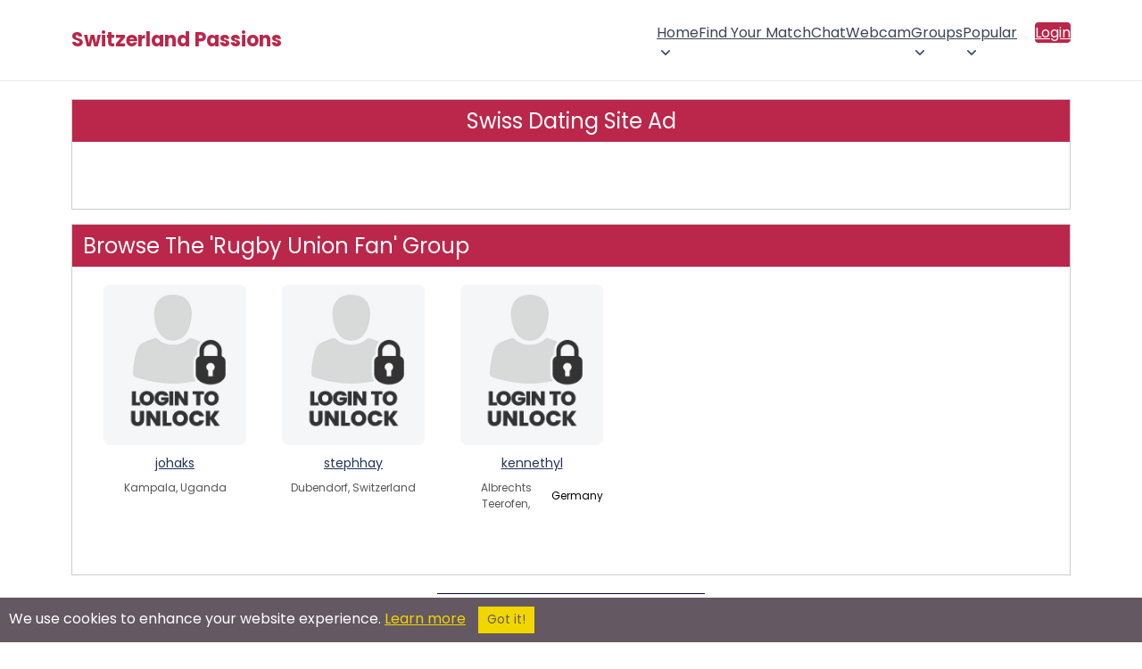

--- FILE ---
content_type: text/html; charset=utf-8
request_url: https://www.google.com/recaptcha/api2/aframe
body_size: 268
content:
<!DOCTYPE HTML><html><head><meta http-equiv="content-type" content="text/html; charset=UTF-8"></head><body><script nonce="nLxwzT8gqRF0HVv4nggItQ">/** Anti-fraud and anti-abuse applications only. See google.com/recaptcha */ try{var clients={'sodar':'https://pagead2.googlesyndication.com/pagead/sodar?'};window.addEventListener("message",function(a){try{if(a.source===window.parent){var b=JSON.parse(a.data);var c=clients[b['id']];if(c){var d=document.createElement('img');d.src=c+b['params']+'&rc='+(localStorage.getItem("rc::a")?sessionStorage.getItem("rc::b"):"");window.document.body.appendChild(d);sessionStorage.setItem("rc::e",parseInt(sessionStorage.getItem("rc::e")||0)+1);localStorage.setItem("rc::h",'1770138674595');}}}catch(b){}});window.parent.postMessage("_grecaptcha_ready", "*");}catch(b){}</script></body></html>